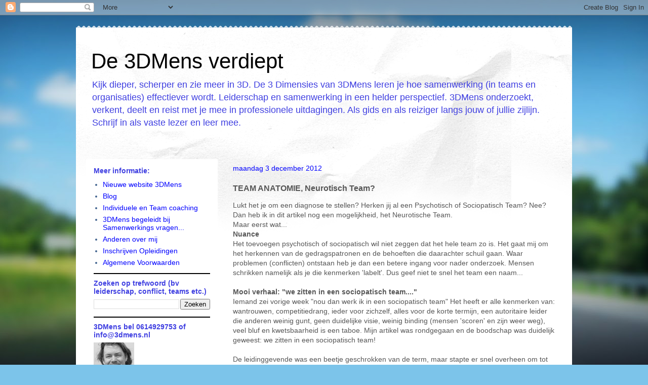

--- FILE ---
content_type: text/html; charset=UTF-8
request_url: https://3dmens.blogspot.com/2012/12/team-anatomie-neurotisch-team.html
body_size: 16766
content:
<!DOCTYPE html>
<html class='v2' dir='ltr' lang='nl'>
<head>
<link href='https://www.blogger.com/static/v1/widgets/335934321-css_bundle_v2.css' rel='stylesheet' type='text/css'/>
<meta content='width=1100' name='viewport'/>
<meta content='text/html; charset=UTF-8' http-equiv='Content-Type'/>
<meta content='blogger' name='generator'/>
<link href='https://3dmens.blogspot.com/favicon.ico' rel='icon' type='image/x-icon'/>
<link href='http://3dmens.blogspot.com/2012/12/team-anatomie-neurotisch-team.html' rel='canonical'/>
<link rel="alternate" type="application/atom+xml" title="De 3DMens verdiept - Atom" href="https://3dmens.blogspot.com/feeds/posts/default" />
<link rel="alternate" type="application/rss+xml" title="De 3DMens verdiept - RSS" href="https://3dmens.blogspot.com/feeds/posts/default?alt=rss" />
<link rel="service.post" type="application/atom+xml" title="De 3DMens verdiept - Atom" href="https://www.blogger.com/feeds/2880816252330869568/posts/default" />

<link rel="alternate" type="application/atom+xml" title="De 3DMens verdiept - Atom" href="https://3dmens.blogspot.com/feeds/8017030867943472625/comments/default" />
<!--Can't find substitution for tag [blog.ieCssRetrofitLinks]-->
<link href='https://blogger.googleusercontent.com/img/b/R29vZ2xl/AVvXsEhTOpcojNuN2myVLb4zfS4cj0jb9T-pZawXxhv8RjOcg8zF0TjtGYytuW_vZSg3IKldgCEZzkh3xYHGL2B46AalWX9tbZWmGEdrYbolsTta-YrqcSoEC1PAu-i3arxWiOvSzAymdwJOZrM3/s200/no+changes+ahead.jpg' rel='image_src'/>
<meta content='http://3dmens.blogspot.com/2012/12/team-anatomie-neurotisch-team.html' property='og:url'/>
<meta content='TEAM ANATOMIE, Neurotisch Team?' property='og:title'/>
<meta content='Lukt het je om een diagnose te stellen? Herken jij al een Psychotisch of Sociopatisch Team? Nee? Dan heb ik in dit artikel nog een mogelijkh...' property='og:description'/>
<meta content='https://blogger.googleusercontent.com/img/b/R29vZ2xl/AVvXsEhTOpcojNuN2myVLb4zfS4cj0jb9T-pZawXxhv8RjOcg8zF0TjtGYytuW_vZSg3IKldgCEZzkh3xYHGL2B46AalWX9tbZWmGEdrYbolsTta-YrqcSoEC1PAu-i3arxWiOvSzAymdwJOZrM3/w1200-h630-p-k-no-nu/no+changes+ahead.jpg' property='og:image'/>
<title>De 3DMens verdiept: TEAM ANATOMIE, Neurotisch Team?</title>
<style id='page-skin-1' type='text/css'><!--
/*
-----------------------------------------------
Blogger Template Style
Name:     Travel
Designer: Sookhee Lee
URL:      www.plyfly.net
----------------------------------------------- */
/* Content
----------------------------------------------- */
body {
font: normal normal 14px 'Trebuchet MS',Trebuchet,sans-serif;
color: #575757;
background: #7cc4ea url(//themes.googleusercontent.com/image?id=1OACCYOE0-eoTRTfsBuX1NMN9nz599ufI1Jh0CggPFA_sK80AGkIr8pLtYRpNUKPmwtEa) no-repeat fixed top center /* Credit: Josh Peterson */;
}
html body .region-inner {
min-width: 0;
max-width: 100%;
width: auto;
}
a:link {
text-decoration:none;
color: #49bcd3;
}
a:visited {
text-decoration:none;
color: #3a737d;
}
a:hover {
text-decoration:underline;
color: #ed3000;
}
.content-outer .content-cap-top {
height: 5px;
background: transparent url(//www.blogblog.com/1kt/travel/bg_container.png) repeat-x scroll top center;
}
.content-outer {
margin: 0 auto;
padding-top: 20px;
}
.content-inner {
background: #ffffff url(//www.blogblog.com/1kt/travel/bg_container.png) repeat-x scroll top left;
background-position: left -5px;
background-color: #ffffff;
padding: 20px;
}
.main-inner .date-outer {
margin-bottom: 2em;
}
/* Header
----------------------------------------------- */
.header-inner .Header .titlewrapper,
.header-inner .Header .descriptionwrapper {
padding-left: 10px;
padding-right: 10px;
}
.Header h1 {
font: normal normal 42px 'Trebuchet MS',Trebuchet,sans-serif;
color: #000000;
}
.Header h1 a {
color: #000000;
}
.Header .description {
color: #3f3fe1;
font-size: 130%;
}
/* Tabs
----------------------------------------------- */
.tabs-inner {
margin: 1em 0 0;
padding: 0;
}
.tabs-inner .section {
margin: 0;
}
.tabs-inner .widget ul {
padding: 0;
background: #000000 none repeat scroll top center;
}
.tabs-inner .widget li {
border: none;
}
.tabs-inner .widget li a {
display: inline-block;
padding: 1em 1.5em;
color: #ffffff;
font: normal bold 16px 'Trebuchet MS',Trebuchet,sans-serif;
}
.tabs-inner .widget li.selected a,
.tabs-inner .widget li a:hover {
position: relative;
z-index: 1;
background: #000000 none repeat scroll top center;
color: #ffffff;
}
/* Headings
----------------------------------------------- */
h2 {
font: normal bold 14px 'Trebuchet MS',Trebuchet,sans-serif;
color: #3f3fe1;
}
.main-inner h2.date-header {
font: normal normal 14px 'Trebuchet MS',Trebuchet,sans-serif;
color: #0000ff;
}
.footer-inner .widget h2,
.sidebar .widget h2 {
padding-bottom: .5em;
}
/* Main
----------------------------------------------- */
.main-inner {
padding: 20px 0;
}
.main-inner .column-center-inner {
padding: 10px 0;
}
.main-inner .column-center-inner .section {
margin: 0 10px;
}
.main-inner .column-right-inner {
margin-left: 20px;
}
.main-inner .fauxcolumn-right-outer .fauxcolumn-inner {
margin-left: 20px;
background: #ffffff none repeat scroll top left;
}
.main-inner .column-left-inner {
margin-right: 20px;
}
.main-inner .fauxcolumn-left-outer .fauxcolumn-inner {
margin-right: 20px;
background: #ffffff none repeat scroll top left;
}
.main-inner .column-left-inner,
.main-inner .column-right-inner {
padding: 15px 0;
}
/* Posts
----------------------------------------------- */
h3.post-title {
margin-top: 20px;
}
h3.post-title a {
font: normal bold 20px 'Trebuchet MS',Trebuchet,sans-serif;
color: #000000;
}
h3.post-title a:hover {
text-decoration: underline;
}
.main-inner .column-center-outer {
background: transparent none repeat scroll top left;
_background-image: none;
}
.post-body {
line-height: 1.4;
position: relative;
}
.post-header {
margin: 0 0 1em;
line-height: 1.6;
}
.post-footer {
margin: .5em 0;
line-height: 1.6;
}
#blog-pager {
font-size: 140%;
}
#comments {
background: #cccccc none repeat scroll top center;
padding: 15px;
}
#comments .comment-author {
padding-top: 1.5em;
}
#comments h4,
#comments .comment-author a,
#comments .comment-timestamp a {
color: #000000;
}
#comments .comment-author:first-child {
padding-top: 0;
border-top: none;
}
.avatar-image-container {
margin: .2em 0 0;
}
/* Comments
----------------------------------------------- */
#comments a {
color: #000000;
}
.comments .comments-content .icon.blog-author {
background-repeat: no-repeat;
background-image: url([data-uri]);
}
.comments .comments-content .loadmore a {
border-top: 1px solid #000000;
border-bottom: 1px solid #000000;
}
.comments .comment-thread.inline-thread {
background: transparent;
}
.comments .continue {
border-top: 2px solid #000000;
}
/* Widgets
----------------------------------------------- */
.sidebar .widget {
border-bottom: 2px solid #000000;
padding-bottom: 10px;
margin: 10px 0;
}
.sidebar .widget:first-child {
margin-top: 0;
}
.sidebar .widget:last-child {
border-bottom: none;
margin-bottom: 0;
padding-bottom: 0;
}
.footer-inner .widget,
.sidebar .widget {
font: normal normal 14px 'Trebuchet MS',Trebuchet,sans-serif;
color: #436590;
}
.sidebar .widget a:link {
color: #0000ff;
text-decoration: none;
}
.sidebar .widget a:visited {
color: #436590;
}
.sidebar .widget a:hover {
color: #0000ff;
text-decoration: underline;
}
.footer-inner .widget a:link {
color: #49bcd3;
text-decoration: none;
}
.footer-inner .widget a:visited {
color: #3a737d;
}
.footer-inner .widget a:hover {
color: #49bcd3;
text-decoration: underline;
}
.widget .zippy {
color: #000000;
}
.footer-inner {
background: transparent none repeat scroll top center;
}
/* Mobile
----------------------------------------------- */
body.mobile  {
background-size: 100% auto;
}
body.mobile .AdSense {
margin: 0 -10px;
}
.mobile .body-fauxcolumn-outer {
background: transparent none repeat scroll top left;
}
.mobile .footer-inner .widget a:link {
color: #0000ff;
text-decoration: none;
}
.mobile .footer-inner .widget a:visited {
color: #436590;
}
.mobile-post-outer a {
color: #000000;
}
.mobile-link-button {
background-color: #49bcd3;
}
.mobile-link-button a:link, .mobile-link-button a:visited {
color: #ffffff;
}
.mobile-index-contents {
color: #575757;
}
.mobile .tabs-inner .PageList .widget-content {
background: #000000 none repeat scroll top center;
color: #ffffff;
}
.mobile .tabs-inner .PageList .widget-content .pagelist-arrow {
border-left: 1px solid #ffffff;
}

--></style>
<style id='template-skin-1' type='text/css'><!--
body {
min-width: 980px;
}
.content-outer, .content-fauxcolumn-outer, .region-inner {
min-width: 980px;
max-width: 980px;
_width: 980px;
}
.main-inner .columns {
padding-left: 280px;
padding-right: 0px;
}
.main-inner .fauxcolumn-center-outer {
left: 280px;
right: 0px;
/* IE6 does not respect left and right together */
_width: expression(this.parentNode.offsetWidth -
parseInt("280px") -
parseInt("0px") + 'px');
}
.main-inner .fauxcolumn-left-outer {
width: 280px;
}
.main-inner .fauxcolumn-right-outer {
width: 0px;
}
.main-inner .column-left-outer {
width: 280px;
right: 100%;
margin-left: -280px;
}
.main-inner .column-right-outer {
width: 0px;
margin-right: -0px;
}
#layout {
min-width: 0;
}
#layout .content-outer {
min-width: 0;
width: 800px;
}
#layout .region-inner {
min-width: 0;
width: auto;
}
body#layout div.add_widget {
padding: 8px;
}
body#layout div.add_widget a {
margin-left: 32px;
}
--></style>
<style>
    body {background-image:url(\/\/themes.googleusercontent.com\/image?id=1OACCYOE0-eoTRTfsBuX1NMN9nz599ufI1Jh0CggPFA_sK80AGkIr8pLtYRpNUKPmwtEa);}
    
@media (max-width: 200px) { body {background-image:url(\/\/themes.googleusercontent.com\/image?id=1OACCYOE0-eoTRTfsBuX1NMN9nz599ufI1Jh0CggPFA_sK80AGkIr8pLtYRpNUKPmwtEa&options=w200);}}
@media (max-width: 400px) and (min-width: 201px) { body {background-image:url(\/\/themes.googleusercontent.com\/image?id=1OACCYOE0-eoTRTfsBuX1NMN9nz599ufI1Jh0CggPFA_sK80AGkIr8pLtYRpNUKPmwtEa&options=w400);}}
@media (max-width: 800px) and (min-width: 401px) { body {background-image:url(\/\/themes.googleusercontent.com\/image?id=1OACCYOE0-eoTRTfsBuX1NMN9nz599ufI1Jh0CggPFA_sK80AGkIr8pLtYRpNUKPmwtEa&options=w800);}}
@media (max-width: 1200px) and (min-width: 801px) { body {background-image:url(\/\/themes.googleusercontent.com\/image?id=1OACCYOE0-eoTRTfsBuX1NMN9nz599ufI1Jh0CggPFA_sK80AGkIr8pLtYRpNUKPmwtEa&options=w1200);}}
/* Last tag covers anything over one higher than the previous max-size cap. */
@media (min-width: 1201px) { body {background-image:url(\/\/themes.googleusercontent.com\/image?id=1OACCYOE0-eoTRTfsBuX1NMN9nz599ufI1Jh0CggPFA_sK80AGkIr8pLtYRpNUKPmwtEa&options=w1600);}}
  </style>
<link href='https://www.blogger.com/dyn-css/authorization.css?targetBlogID=2880816252330869568&amp;zx=64b83a23-fc13-4571-8638-7f71e3be27ea' media='none' onload='if(media!=&#39;all&#39;)media=&#39;all&#39;' rel='stylesheet'/><noscript><link href='https://www.blogger.com/dyn-css/authorization.css?targetBlogID=2880816252330869568&amp;zx=64b83a23-fc13-4571-8638-7f71e3be27ea' rel='stylesheet'/></noscript>
<meta name='google-adsense-platform-account' content='ca-host-pub-1556223355139109'/>
<meta name='google-adsense-platform-domain' content='blogspot.com'/>

</head>
<body class='loading variant-flight'>
<div class='navbar section' id='navbar' name='Navbar'><div class='widget Navbar' data-version='1' id='Navbar1'><script type="text/javascript">
    function setAttributeOnload(object, attribute, val) {
      if(window.addEventListener) {
        window.addEventListener('load',
          function(){ object[attribute] = val; }, false);
      } else {
        window.attachEvent('onload', function(){ object[attribute] = val; });
      }
    }
  </script>
<div id="navbar-iframe-container"></div>
<script type="text/javascript" src="https://apis.google.com/js/platform.js"></script>
<script type="text/javascript">
      gapi.load("gapi.iframes:gapi.iframes.style.bubble", function() {
        if (gapi.iframes && gapi.iframes.getContext) {
          gapi.iframes.getContext().openChild({
              url: 'https://www.blogger.com/navbar/2880816252330869568?po\x3d8017030867943472625\x26origin\x3dhttps://3dmens.blogspot.com',
              where: document.getElementById("navbar-iframe-container"),
              id: "navbar-iframe"
          });
        }
      });
    </script><script type="text/javascript">
(function() {
var script = document.createElement('script');
script.type = 'text/javascript';
script.src = '//pagead2.googlesyndication.com/pagead/js/google_top_exp.js';
var head = document.getElementsByTagName('head')[0];
if (head) {
head.appendChild(script);
}})();
</script>
</div></div>
<div class='body-fauxcolumns'>
<div class='fauxcolumn-outer body-fauxcolumn-outer'>
<div class='cap-top'>
<div class='cap-left'></div>
<div class='cap-right'></div>
</div>
<div class='fauxborder-left'>
<div class='fauxborder-right'></div>
<div class='fauxcolumn-inner'>
</div>
</div>
<div class='cap-bottom'>
<div class='cap-left'></div>
<div class='cap-right'></div>
</div>
</div>
</div>
<div class='content'>
<div class='content-fauxcolumns'>
<div class='fauxcolumn-outer content-fauxcolumn-outer'>
<div class='cap-top'>
<div class='cap-left'></div>
<div class='cap-right'></div>
</div>
<div class='fauxborder-left'>
<div class='fauxborder-right'></div>
<div class='fauxcolumn-inner'>
</div>
</div>
<div class='cap-bottom'>
<div class='cap-left'></div>
<div class='cap-right'></div>
</div>
</div>
</div>
<div class='content-outer'>
<div class='content-cap-top cap-top'>
<div class='cap-left'></div>
<div class='cap-right'></div>
</div>
<div class='fauxborder-left content-fauxborder-left'>
<div class='fauxborder-right content-fauxborder-right'></div>
<div class='content-inner'>
<header>
<div class='header-outer'>
<div class='header-cap-top cap-top'>
<div class='cap-left'></div>
<div class='cap-right'></div>
</div>
<div class='fauxborder-left header-fauxborder-left'>
<div class='fauxborder-right header-fauxborder-right'></div>
<div class='region-inner header-inner'>
<div class='header section' id='header' name='Koptekst'><div class='widget Header' data-version='1' id='Header1'>
<div id='header-inner'>
<div class='titlewrapper'>
<h1 class='title'>
<a href='https://3dmens.blogspot.com/'>
De 3DMens verdiept
</a>
</h1>
</div>
<div class='descriptionwrapper'>
<p class='description'><span>Kijk dieper, scherper en zie meer in 3D. De 3 Dimensies van 3DMens leren je hoe samenwerking (in teams en organisaties) effectiever wordt. Leiderschap en samenwerking in een helder perspectief. 3DMens onderzoekt, verkent, deelt en reist met je mee in professionele uitdagingen. Als gids en als reiziger langs jouw of jullie zijlijn. Schrijf in als vaste lezer en leer mee. </span></p>
</div>
</div>
</div></div>
</div>
</div>
<div class='header-cap-bottom cap-bottom'>
<div class='cap-left'></div>
<div class='cap-right'></div>
</div>
</div>
</header>
<div class='tabs-outer'>
<div class='tabs-cap-top cap-top'>
<div class='cap-left'></div>
<div class='cap-right'></div>
</div>
<div class='fauxborder-left tabs-fauxborder-left'>
<div class='fauxborder-right tabs-fauxborder-right'></div>
<div class='region-inner tabs-inner'>
<div class='tabs no-items section' id='crosscol' name='Alle kolommen'></div>
<div class='tabs no-items section' id='crosscol-overflow' name='Cross-Column 2'></div>
</div>
</div>
<div class='tabs-cap-bottom cap-bottom'>
<div class='cap-left'></div>
<div class='cap-right'></div>
</div>
</div>
<div class='main-outer'>
<div class='main-cap-top cap-top'>
<div class='cap-left'></div>
<div class='cap-right'></div>
</div>
<div class='fauxborder-left main-fauxborder-left'>
<div class='fauxborder-right main-fauxborder-right'></div>
<div class='region-inner main-inner'>
<div class='columns fauxcolumns'>
<div class='fauxcolumn-outer fauxcolumn-center-outer'>
<div class='cap-top'>
<div class='cap-left'></div>
<div class='cap-right'></div>
</div>
<div class='fauxborder-left'>
<div class='fauxborder-right'></div>
<div class='fauxcolumn-inner'>
</div>
</div>
<div class='cap-bottom'>
<div class='cap-left'></div>
<div class='cap-right'></div>
</div>
</div>
<div class='fauxcolumn-outer fauxcolumn-left-outer'>
<div class='cap-top'>
<div class='cap-left'></div>
<div class='cap-right'></div>
</div>
<div class='fauxborder-left'>
<div class='fauxborder-right'></div>
<div class='fauxcolumn-inner'>
</div>
</div>
<div class='cap-bottom'>
<div class='cap-left'></div>
<div class='cap-right'></div>
</div>
</div>
<div class='fauxcolumn-outer fauxcolumn-right-outer'>
<div class='cap-top'>
<div class='cap-left'></div>
<div class='cap-right'></div>
</div>
<div class='fauxborder-left'>
<div class='fauxborder-right'></div>
<div class='fauxcolumn-inner'>
</div>
</div>
<div class='cap-bottom'>
<div class='cap-left'></div>
<div class='cap-right'></div>
</div>
</div>
<!-- corrects IE6 width calculation -->
<div class='columns-inner'>
<div class='column-center-outer'>
<div class='column-center-inner'>
<div class='main section' id='main' name='Algemeen'><div class='widget Blog' data-version='1' id='Blog1'>
<div class='blog-posts hfeed'>

          <div class="date-outer">
        
<h2 class='date-header'><span>maandag 3 december 2012</span></h2>

          <div class="date-posts">
        
<div class='post-outer'>
<div class='post hentry uncustomized-post-template' itemprop='blogPost' itemscope='itemscope' itemtype='http://schema.org/BlogPosting'>
<meta content='https://blogger.googleusercontent.com/img/b/R29vZ2xl/AVvXsEhTOpcojNuN2myVLb4zfS4cj0jb9T-pZawXxhv8RjOcg8zF0TjtGYytuW_vZSg3IKldgCEZzkh3xYHGL2B46AalWX9tbZWmGEdrYbolsTta-YrqcSoEC1PAu-i3arxWiOvSzAymdwJOZrM3/s200/no+changes+ahead.jpg' itemprop='image_url'/>
<meta content='2880816252330869568' itemprop='blogId'/>
<meta content='8017030867943472625' itemprop='postId'/>
<a name='8017030867943472625'></a>
<h3 class='post-title entry-title' itemprop='name'>
TEAM ANATOMIE, Neurotisch Team?
</h3>
<div class='post-header'>
<div class='post-header-line-1'></div>
</div>
<div class='post-body entry-content' id='post-body-8017030867943472625' itemprop='description articleBody'>
Lukt het je om een diagnose te stellen? Herken jij al een Psychotisch of Sociopatisch Team? Nee? Dan heb ik in dit artikel nog een mogelijkheid, het Neurotische Team. <br />
Maar eerst wat...<br />
<h4>
Nuance</h4>
Het toevoegen psychotisch of sociopatisch wil niet zeggen dat het hele team zo is. Het gaat mij om het herkennen van&nbsp;de gedragspatronen en de behoeften die daarachter schuil gaan. Waar problemen (conflicten) ontstaan heb je dan een betere ingang voor nader onderzoek.&nbsp;Mensen schrikken namelijk als je die kenmerken 'labelt'. Dus geef niet te snel het team een naam...<br />
<br />
<h4>
Mooi verhaal: "we zitten in een sociopatisch team...."</h4>
Iemand zei vorige week "nou dan werk ik in een sociopatisch team" Het heeft er alle kenmerken van: wantrouwen, competitiedrang, ieder voor zichzelf, alles voor de korte termijn, een autoritaire leider die anderen weinig gunt, geen duidelijke visie, weinig binding (mensen 'scoren' en zijn weer weg), veel bluf en kwetsbaarheid is een taboe. Mijn artikel was rondgegaan en de boodschap was duidelijk geweest: we zitten in een sociopatisch team! <br />
<br />
De leidinggevende was een beetje geschrokken van de term, maar stapte er snel overheen om tot de orde van de dag over te gaan. En zo werkt het! <br />
<br />
<h4>
Ziektewinst</h4>
Als je erin zit, dan klopt ook alles eromheen en is het systeem vooral geneigd het in stand te houden. Logisch ook, want het heeft altijd een voordeel gehad.&nbsp;Dit heet zo mooi: ziektewinst. Dit fenomeen is het verschijnsel dat iedere ziekte ook een positieve kant voor de zieke meebrengt. Zo heeft de ziekte winst. Bijvoorbeeld doordat ziekte aandacht geeft&nbsp;en vaak ook nog precies de juiste mensen aantrekt...Hierover schrijf ik later meer.<br />
<br />
<h4>
Neurotisch team</h4>
In het verlengstuk van de eerdere gedragkenmerken (gekoppeld aan klassieke psychologische pathologie) vandaag het neurotische team. Dit herken je door een sterk plichtgedrag. Iedereen doet precies wat gedaan moet worden. Er zijn vaste procedures en allerlei&nbsp;regels. De teamleden en leider zijn bang om fouten te maken en bang voor veranderingen. Het werkklimaat is 'onvrij' en geeft weinig flexibiliteit. De werkdruk is vaak hoog en mensen herkennen makkelijk de symptomen van 'over' vermoeidheid en stress. <br />
<br />
<h4>
Macht</h4>
Doordat er in de onderstroom angst is voor falen worden onbewust maatregelen genomen om dit te voorkomen. Het neurotisch controleren past daarbij.&nbsp;Kenmerkend is dat leidinggevende en teamleden dit met elkaar doen. Dus zowel de leider als de leden staan onder 'toezicht' van elkaar...Macht is dus een thema waar iedereen zich in herkend. Macht en daarom ook onmacht spelen subtiel op elkaar in. De onmacht wordt zichtbaar doordat de leden zich onvrij voelen en vrezen om 'niet goed genoeg' te zijn. Onderliggende emoties zijn dan ook vaak schaamte en schuld. <br />
<br />
<h4>
Ontsnappen&nbsp;</h4>
<div class="separator" style="clear: both; text-align: center;">
<a href="https://blogger.googleusercontent.com/img/b/R29vZ2xl/AVvXsEhTOpcojNuN2myVLb4zfS4cj0jb9T-pZawXxhv8RjOcg8zF0TjtGYytuW_vZSg3IKldgCEZzkh3xYHGL2B46AalWX9tbZWmGEdrYbolsTta-YrqcSoEC1PAu-i3arxWiOvSzAymdwJOZrM3/s1600/no+changes+ahead.jpg" imageanchor="1" style="clear: right; float: right; margin-bottom: 1em; margin-left: 1em;"><img border="0" height="199" src="https://blogger.googleusercontent.com/img/b/R29vZ2xl/AVvXsEhTOpcojNuN2myVLb4zfS4cj0jb9T-pZawXxhv8RjOcg8zF0TjtGYytuW_vZSg3IKldgCEZzkh3xYHGL2B46AalWX9tbZWmGEdrYbolsTta-YrqcSoEC1PAu-i3arxWiOvSzAymdwJOZrM3/s200/no+changes+ahead.jpg" width="200" /></a></div>
Leden van een neurotisch team voelen zich vaak opgelucht als ze mogen zeggen wat ze voelen. De behoefte&nbsp;is juist om 'gezien' te worden en de grootste opluchting is&nbsp;dit letterlijk te zeggen. Het 'dubbele' is dat mensen die vertrekken uit een dergelijk team het ervaren als een ontsnapping. Teamleden verschuilen zich vaak achter een facade 'dat het allemaal goed gaat'. Het gaat juist goed vanwege de strenge controle en de duidelijkheid in de machtsstructuur. Daaraan willen ontsnappen geeft eigenlijk al aan waar het probleem zit. Het gaat vaak meer om de vorm, dan om de inhoud. Doordat de angst groeit om te veranderen en de regels de route bepalen worden gewoontes bevestigd en blijven deze teams hangen in hun ontwikkeling. Het kost de deelnemers veel energie met alle gevolgen van dien (smoezencultuur, afschuiven, mindere prestaties, verzuim, weinig beloning etc.)&nbsp;<br />
<br />
Zit jij in een neurotisch team?&nbsp;Zoek jij tools op dit bespreekbaar te maken? Wordt dan vaste lezer en je ontvangt de 3DMens Nieuwsbrief binnenkort met een passende opleiding. <br />
<br />
<div style='clear: both;'></div>
</div>
<div class='post-footer'>
<div class='post-footer-line post-footer-line-1'>
<span class='post-author vcard'>
Gepost door
<span class='fn' itemprop='author' itemscope='itemscope' itemtype='http://schema.org/Person'>
<meta content='https://www.blogger.com/profile/16403416352714453267' itemprop='url'/>
<a class='g-profile' href='https://www.blogger.com/profile/16403416352714453267' rel='author' title='author profile'>
<span itemprop='name'>Norbert Overvelde</span>
</a>
</span>
</span>
<span class='post-timestamp'>
</span>
<span class='post-comment-link'>
</span>
<span class='post-icons'>
<span class='item-action'>
<a href='https://www.blogger.com/email-post/2880816252330869568/8017030867943472625' title='Post e-mailen'>
<img alt='' class='icon-action' height='13' src='https://resources.blogblog.com/img/icon18_email.gif' width='18'/>
</a>
</span>
<span class='item-control blog-admin pid-1916921702'>
<a href='https://www.blogger.com/post-edit.g?blogID=2880816252330869568&postID=8017030867943472625&from=pencil' title='Post bewerken'>
<img alt='' class='icon-action' height='18' src='https://resources.blogblog.com/img/icon18_edit_allbkg.gif' width='18'/>
</a>
</span>
</span>
<div class='post-share-buttons goog-inline-block'>
<a class='goog-inline-block share-button sb-email' href='https://www.blogger.com/share-post.g?blogID=2880816252330869568&postID=8017030867943472625&target=email' target='_blank' title='Dit e-mailen
'><span class='share-button-link-text'>Dit e-mailen
</span></a><a class='goog-inline-block share-button sb-blog' href='https://www.blogger.com/share-post.g?blogID=2880816252330869568&postID=8017030867943472625&target=blog' onclick='window.open(this.href, "_blank", "height=270,width=475"); return false;' target='_blank' title='Dit bloggen!'><span class='share-button-link-text'>Dit bloggen!</span></a><a class='goog-inline-block share-button sb-twitter' href='https://www.blogger.com/share-post.g?blogID=2880816252330869568&postID=8017030867943472625&target=twitter' target='_blank' title='Delen via X'><span class='share-button-link-text'>Delen via X</span></a><a class='goog-inline-block share-button sb-facebook' href='https://www.blogger.com/share-post.g?blogID=2880816252330869568&postID=8017030867943472625&target=facebook' onclick='window.open(this.href, "_blank", "height=430,width=640"); return false;' target='_blank' title='Delen op Facebook'><span class='share-button-link-text'>Delen op Facebook</span></a><a class='goog-inline-block share-button sb-pinterest' href='https://www.blogger.com/share-post.g?blogID=2880816252330869568&postID=8017030867943472625&target=pinterest' target='_blank' title='Delen op Pinterest'><span class='share-button-link-text'>Delen op Pinterest</span></a>
</div>
</div>
<div class='post-footer-line post-footer-line-2'>
<span class='post-labels'>
Labels:
<a href='https://3dmens.blogspot.com/search/label/macht%20en%20onmacht' rel='tag'>macht en onmacht</a>,
<a href='https://3dmens.blogspot.com/search/label/neurotisch%20team' rel='tag'>neurotisch team</a>,
<a href='https://3dmens.blogspot.com/search/label/ziektewinst' rel='tag'>ziektewinst</a>
</span>
</div>
<div class='post-footer-line post-footer-line-3'>
<span class='post-location'>
</span>
</div>
</div>
</div>
<div class='comments' id='comments'>
<a name='comments'></a>
<h4>Geen opmerkingen:</h4>
<div id='Blog1_comments-block-wrapper'>
<dl class='avatar-comment-indent' id='comments-block'>
</dl>
</div>
<p class='comment-footer'>
<div class='comment-form'>
<a name='comment-form'></a>
<h4 id='comment-post-message'>Een reactie posten</h4>
<p>
</p>
<a href='https://www.blogger.com/comment/frame/2880816252330869568?po=8017030867943472625&hl=nl&saa=85391&origin=https://3dmens.blogspot.com' id='comment-editor-src'></a>
<iframe allowtransparency='true' class='blogger-iframe-colorize blogger-comment-from-post' frameborder='0' height='410px' id='comment-editor' name='comment-editor' src='' width='100%'></iframe>
<script src='https://www.blogger.com/static/v1/jsbin/2830521187-comment_from_post_iframe.js' type='text/javascript'></script>
<script type='text/javascript'>
      BLOG_CMT_createIframe('https://www.blogger.com/rpc_relay.html');
    </script>
</div>
</p>
</div>
</div>

        </div></div>
      
</div>
<div class='blog-pager' id='blog-pager'>
<span id='blog-pager-newer-link'>
<a class='blog-pager-newer-link' href='https://3dmens.blogspot.com/2012/12/team-anatomie-stel-je-oordeel-uit.html' id='Blog1_blog-pager-newer-link' title='Nieuwere post'>Nieuwere post</a>
</span>
<span id='blog-pager-older-link'>
<a class='blog-pager-older-link' href='https://3dmens.blogspot.com/2012/11/team-anatomie-sociopatisch-team.html' id='Blog1_blog-pager-older-link' title='Oudere post'>Oudere post</a>
</span>
<a class='home-link' href='https://3dmens.blogspot.com/'>Homepage</a>
</div>
<div class='clear'></div>
<div class='post-feeds'>
<div class='feed-links'>
Abonneren op:
<a class='feed-link' href='https://3dmens.blogspot.com/feeds/8017030867943472625/comments/default' target='_blank' type='application/atom+xml'>Reacties posten (Atom)</a>
</div>
</div>
</div></div>
</div>
</div>
<div class='column-left-outer'>
<div class='column-left-inner'>
<aside>
<div class='sidebar section' id='sidebar-left-1'><div class='widget PageList' data-version='1' id='PageList1'>
<h2>Meer informatie:</h2>
<div class='widget-content'>
<ul>
<li>
<a href='https://3dmens.blogspot.com/p/nieuwe-website-3dmens.html'>Nieuwe website 3DMens</a>
</li>
<li>
<a href='https://3dmens.blogspot.com/'>Blog</a>
</li>
<li>
<a href='https://3dmens.blogspot.com/p/individuele-en-team-coaching.html'>Individuele en Team coaching</a>
</li>
<li>
<a href='https://3dmens.blogspot.com/p/zoek-je-een-teamcoach.html'>3DMens begeleidt bij Samenwerkings vragen...</a>
</li>
<li>
<a href='https://3dmens.blogspot.com/p/norbert-isinspirerend-helder-en-ervaren.html'>Anderen over mij</a>
</li>
<li>
<a href='https://3dmens.blogspot.com/p/inschrijven-opleidingen.html'>Inschrijven Opleidingen</a>
</li>
<li>
<a href='https://3dmens.blogspot.com/p/algemene-voorwaarden.html'>Algemene Voorwaarden</a>
</li>
</ul>
<div class='clear'></div>
</div>
</div><div class='widget BlogSearch' data-version='1' id='BlogSearch1'>
<h2 class='title'>Zoeken op trefwoord (bv leiderschap, conflict, teams etc.)</h2>
<div class='widget-content'>
<div id='BlogSearch1_form'>
<form action='https://3dmens.blogspot.com/search' class='gsc-search-box' target='_top'>
<table cellpadding='0' cellspacing='0' class='gsc-search-box'>
<tbody>
<tr>
<td class='gsc-input'>
<input autocomplete='off' class='gsc-input' name='q' size='10' title='search' type='text' value=''/>
</td>
<td class='gsc-search-button'>
<input class='gsc-search-button' title='search' type='submit' value='Zoeken'/>
</td>
</tr>
</tbody>
</table>
</form>
</div>
</div>
<div class='clear'></div>
</div><div class='widget Profile' data-version='1' id='Profile1'>
<h2>3DMens bel 0614929753 of info@3dmens.nl</h2>
<div class='widget-content'>
<a href='https://www.blogger.com/profile/16403416352714453267'><img alt='Mijn foto' class='profile-img' height='60' src='//blogger.googleusercontent.com/img/b/R29vZ2xl/AVvXsEj9s5te5d-Of6_Ycx7TI2O-uPdoWLDNdNpnHfJHRzDhUtRuYY0eyptNIo56Hw2TWj3YitCqRWX5HIVsEr4zYJThY7yDKm2DtV9StcNXyPZFl185UCOMDIM7INChQXQv_Q/s150/1336379895NNorbert.JPG' width='80'/></a>
<dl class='profile-datablock'>
<dt class='profile-data'>
<a class='profile-name-link g-profile' href='https://www.blogger.com/profile/16403416352714453267' rel='author' style='background-image: url(//www.blogger.com/img/logo-16.png);'>
Norbert Overvelde
</a>
</dt>
<dd class='profile-textblock'>Norbert brengt in zijn hele carriere al mensen in beweging. Eerst letterlijk en daarna figuurlijk. Hij kijkt naar de professional en de mens daarachter. Het principe van de Drie Dimensies werkt door in zijn trainingen, workshops en begeleiding. Hij weet met zijn ervaring en kennis in het vakgebied van coaching en leiderschap en zijn grote betrokkenheid en enthousiasme anderen een stap verder en dieper te krijgen. 

SamenWerken

De 3DMens staat symbool voor mensen die leiderschap willen nemen met een 3D kijk op samenwerking. Bij Norbert leer je op een geheel nieuwe manier te kijken naar samenwerking. In 3D kijken naar mensen in teams en organisaties is een fascinerende en leerzame reis. Resultaatgericht en bewust van de zaken die op de route liggen. 

Werken met de 3DMens Methode betekent leiderschap in drie dimensies: vitaliteit, creativiteit en bewustzijn in werk en leven.
         
Vraag hier de brochure aan. 

Of stuur een mail met je vraag naar info@3dmens.nl of bel 0614929753. </dd>
</dl>
<a class='profile-link' href='https://www.blogger.com/profile/16403416352714453267' rel='author'>Mijn volledige profiel tonen</a>
<div class='clear'></div>
</div>
</div><div class='widget BlogArchive' data-version='1' id='BlogArchive1'>
<h2>Eerdere berichten</h2>
<div class='widget-content'>
<div id='ArchiveList'>
<div id='BlogArchive1_ArchiveList'>
<ul class='hierarchy'>
<li class='archivedate collapsed'>
<a class='toggle' href='javascript:void(0)'>
<span class='zippy'>

        &#9658;&#160;
      
</span>
</a>
<a class='post-count-link' href='https://3dmens.blogspot.com/2019/'>
2019
</a>
<span class='post-count' dir='ltr'>(3)</span>
<ul class='hierarchy'>
<li class='archivedate collapsed'>
<a class='toggle' href='javascript:void(0)'>
<span class='zippy'>

        &#9658;&#160;
      
</span>
</a>
<a class='post-count-link' href='https://3dmens.blogspot.com/2019/06/'>
juni
</a>
<span class='post-count' dir='ltr'>(1)</span>
</li>
</ul>
<ul class='hierarchy'>
<li class='archivedate collapsed'>
<a class='toggle' href='javascript:void(0)'>
<span class='zippy'>

        &#9658;&#160;
      
</span>
</a>
<a class='post-count-link' href='https://3dmens.blogspot.com/2019/02/'>
februari
</a>
<span class='post-count' dir='ltr'>(2)</span>
</li>
</ul>
</li>
</ul>
<ul class='hierarchy'>
<li class='archivedate collapsed'>
<a class='toggle' href='javascript:void(0)'>
<span class='zippy'>

        &#9658;&#160;
      
</span>
</a>
<a class='post-count-link' href='https://3dmens.blogspot.com/2018/'>
2018
</a>
<span class='post-count' dir='ltr'>(6)</span>
<ul class='hierarchy'>
<li class='archivedate collapsed'>
<a class='toggle' href='javascript:void(0)'>
<span class='zippy'>

        &#9658;&#160;
      
</span>
</a>
<a class='post-count-link' href='https://3dmens.blogspot.com/2018/11/'>
november
</a>
<span class='post-count' dir='ltr'>(2)</span>
</li>
</ul>
<ul class='hierarchy'>
<li class='archivedate collapsed'>
<a class='toggle' href='javascript:void(0)'>
<span class='zippy'>

        &#9658;&#160;
      
</span>
</a>
<a class='post-count-link' href='https://3dmens.blogspot.com/2018/10/'>
oktober
</a>
<span class='post-count' dir='ltr'>(1)</span>
</li>
</ul>
<ul class='hierarchy'>
<li class='archivedate collapsed'>
<a class='toggle' href='javascript:void(0)'>
<span class='zippy'>

        &#9658;&#160;
      
</span>
</a>
<a class='post-count-link' href='https://3dmens.blogspot.com/2018/06/'>
juni
</a>
<span class='post-count' dir='ltr'>(2)</span>
</li>
</ul>
<ul class='hierarchy'>
<li class='archivedate collapsed'>
<a class='toggle' href='javascript:void(0)'>
<span class='zippy'>

        &#9658;&#160;
      
</span>
</a>
<a class='post-count-link' href='https://3dmens.blogspot.com/2018/04/'>
april
</a>
<span class='post-count' dir='ltr'>(1)</span>
</li>
</ul>
</li>
</ul>
<ul class='hierarchy'>
<li class='archivedate collapsed'>
<a class='toggle' href='javascript:void(0)'>
<span class='zippy'>

        &#9658;&#160;
      
</span>
</a>
<a class='post-count-link' href='https://3dmens.blogspot.com/2017/'>
2017
</a>
<span class='post-count' dir='ltr'>(12)</span>
<ul class='hierarchy'>
<li class='archivedate collapsed'>
<a class='toggle' href='javascript:void(0)'>
<span class='zippy'>

        &#9658;&#160;
      
</span>
</a>
<a class='post-count-link' href='https://3dmens.blogspot.com/2017/12/'>
december
</a>
<span class='post-count' dir='ltr'>(2)</span>
</li>
</ul>
<ul class='hierarchy'>
<li class='archivedate collapsed'>
<a class='toggle' href='javascript:void(0)'>
<span class='zippy'>

        &#9658;&#160;
      
</span>
</a>
<a class='post-count-link' href='https://3dmens.blogspot.com/2017/10/'>
oktober
</a>
<span class='post-count' dir='ltr'>(1)</span>
</li>
</ul>
<ul class='hierarchy'>
<li class='archivedate collapsed'>
<a class='toggle' href='javascript:void(0)'>
<span class='zippy'>

        &#9658;&#160;
      
</span>
</a>
<a class='post-count-link' href='https://3dmens.blogspot.com/2017/07/'>
juli
</a>
<span class='post-count' dir='ltr'>(1)</span>
</li>
</ul>
<ul class='hierarchy'>
<li class='archivedate collapsed'>
<a class='toggle' href='javascript:void(0)'>
<span class='zippy'>

        &#9658;&#160;
      
</span>
</a>
<a class='post-count-link' href='https://3dmens.blogspot.com/2017/06/'>
juni
</a>
<span class='post-count' dir='ltr'>(3)</span>
</li>
</ul>
<ul class='hierarchy'>
<li class='archivedate collapsed'>
<a class='toggle' href='javascript:void(0)'>
<span class='zippy'>

        &#9658;&#160;
      
</span>
</a>
<a class='post-count-link' href='https://3dmens.blogspot.com/2017/05/'>
mei
</a>
<span class='post-count' dir='ltr'>(1)</span>
</li>
</ul>
<ul class='hierarchy'>
<li class='archivedate collapsed'>
<a class='toggle' href='javascript:void(0)'>
<span class='zippy'>

        &#9658;&#160;
      
</span>
</a>
<a class='post-count-link' href='https://3dmens.blogspot.com/2017/04/'>
april
</a>
<span class='post-count' dir='ltr'>(1)</span>
</li>
</ul>
<ul class='hierarchy'>
<li class='archivedate collapsed'>
<a class='toggle' href='javascript:void(0)'>
<span class='zippy'>

        &#9658;&#160;
      
</span>
</a>
<a class='post-count-link' href='https://3dmens.blogspot.com/2017/03/'>
maart
</a>
<span class='post-count' dir='ltr'>(3)</span>
</li>
</ul>
</li>
</ul>
<ul class='hierarchy'>
<li class='archivedate collapsed'>
<a class='toggle' href='javascript:void(0)'>
<span class='zippy'>

        &#9658;&#160;
      
</span>
</a>
<a class='post-count-link' href='https://3dmens.blogspot.com/2016/'>
2016
</a>
<span class='post-count' dir='ltr'>(19)</span>
<ul class='hierarchy'>
<li class='archivedate collapsed'>
<a class='toggle' href='javascript:void(0)'>
<span class='zippy'>

        &#9658;&#160;
      
</span>
</a>
<a class='post-count-link' href='https://3dmens.blogspot.com/2016/12/'>
december
</a>
<span class='post-count' dir='ltr'>(1)</span>
</li>
</ul>
<ul class='hierarchy'>
<li class='archivedate collapsed'>
<a class='toggle' href='javascript:void(0)'>
<span class='zippy'>

        &#9658;&#160;
      
</span>
</a>
<a class='post-count-link' href='https://3dmens.blogspot.com/2016/11/'>
november
</a>
<span class='post-count' dir='ltr'>(2)</span>
</li>
</ul>
<ul class='hierarchy'>
<li class='archivedate collapsed'>
<a class='toggle' href='javascript:void(0)'>
<span class='zippy'>

        &#9658;&#160;
      
</span>
</a>
<a class='post-count-link' href='https://3dmens.blogspot.com/2016/09/'>
september
</a>
<span class='post-count' dir='ltr'>(1)</span>
</li>
</ul>
<ul class='hierarchy'>
<li class='archivedate collapsed'>
<a class='toggle' href='javascript:void(0)'>
<span class='zippy'>

        &#9658;&#160;
      
</span>
</a>
<a class='post-count-link' href='https://3dmens.blogspot.com/2016/08/'>
augustus
</a>
<span class='post-count' dir='ltr'>(1)</span>
</li>
</ul>
<ul class='hierarchy'>
<li class='archivedate collapsed'>
<a class='toggle' href='javascript:void(0)'>
<span class='zippy'>

        &#9658;&#160;
      
</span>
</a>
<a class='post-count-link' href='https://3dmens.blogspot.com/2016/07/'>
juli
</a>
<span class='post-count' dir='ltr'>(1)</span>
</li>
</ul>
<ul class='hierarchy'>
<li class='archivedate collapsed'>
<a class='toggle' href='javascript:void(0)'>
<span class='zippy'>

        &#9658;&#160;
      
</span>
</a>
<a class='post-count-link' href='https://3dmens.blogspot.com/2016/05/'>
mei
</a>
<span class='post-count' dir='ltr'>(2)</span>
</li>
</ul>
<ul class='hierarchy'>
<li class='archivedate collapsed'>
<a class='toggle' href='javascript:void(0)'>
<span class='zippy'>

        &#9658;&#160;
      
</span>
</a>
<a class='post-count-link' href='https://3dmens.blogspot.com/2016/04/'>
april
</a>
<span class='post-count' dir='ltr'>(3)</span>
</li>
</ul>
<ul class='hierarchy'>
<li class='archivedate collapsed'>
<a class='toggle' href='javascript:void(0)'>
<span class='zippy'>

        &#9658;&#160;
      
</span>
</a>
<a class='post-count-link' href='https://3dmens.blogspot.com/2016/03/'>
maart
</a>
<span class='post-count' dir='ltr'>(2)</span>
</li>
</ul>
<ul class='hierarchy'>
<li class='archivedate collapsed'>
<a class='toggle' href='javascript:void(0)'>
<span class='zippy'>

        &#9658;&#160;
      
</span>
</a>
<a class='post-count-link' href='https://3dmens.blogspot.com/2016/02/'>
februari
</a>
<span class='post-count' dir='ltr'>(2)</span>
</li>
</ul>
<ul class='hierarchy'>
<li class='archivedate collapsed'>
<a class='toggle' href='javascript:void(0)'>
<span class='zippy'>

        &#9658;&#160;
      
</span>
</a>
<a class='post-count-link' href='https://3dmens.blogspot.com/2016/01/'>
januari
</a>
<span class='post-count' dir='ltr'>(4)</span>
</li>
</ul>
</li>
</ul>
<ul class='hierarchy'>
<li class='archivedate collapsed'>
<a class='toggle' href='javascript:void(0)'>
<span class='zippy'>

        &#9658;&#160;
      
</span>
</a>
<a class='post-count-link' href='https://3dmens.blogspot.com/2015/'>
2015
</a>
<span class='post-count' dir='ltr'>(24)</span>
<ul class='hierarchy'>
<li class='archivedate collapsed'>
<a class='toggle' href='javascript:void(0)'>
<span class='zippy'>

        &#9658;&#160;
      
</span>
</a>
<a class='post-count-link' href='https://3dmens.blogspot.com/2015/12/'>
december
</a>
<span class='post-count' dir='ltr'>(1)</span>
</li>
</ul>
<ul class='hierarchy'>
<li class='archivedate collapsed'>
<a class='toggle' href='javascript:void(0)'>
<span class='zippy'>

        &#9658;&#160;
      
</span>
</a>
<a class='post-count-link' href='https://3dmens.blogspot.com/2015/11/'>
november
</a>
<span class='post-count' dir='ltr'>(2)</span>
</li>
</ul>
<ul class='hierarchy'>
<li class='archivedate collapsed'>
<a class='toggle' href='javascript:void(0)'>
<span class='zippy'>

        &#9658;&#160;
      
</span>
</a>
<a class='post-count-link' href='https://3dmens.blogspot.com/2015/10/'>
oktober
</a>
<span class='post-count' dir='ltr'>(2)</span>
</li>
</ul>
<ul class='hierarchy'>
<li class='archivedate collapsed'>
<a class='toggle' href='javascript:void(0)'>
<span class='zippy'>

        &#9658;&#160;
      
</span>
</a>
<a class='post-count-link' href='https://3dmens.blogspot.com/2015/09/'>
september
</a>
<span class='post-count' dir='ltr'>(2)</span>
</li>
</ul>
<ul class='hierarchy'>
<li class='archivedate collapsed'>
<a class='toggle' href='javascript:void(0)'>
<span class='zippy'>

        &#9658;&#160;
      
</span>
</a>
<a class='post-count-link' href='https://3dmens.blogspot.com/2015/07/'>
juli
</a>
<span class='post-count' dir='ltr'>(2)</span>
</li>
</ul>
<ul class='hierarchy'>
<li class='archivedate collapsed'>
<a class='toggle' href='javascript:void(0)'>
<span class='zippy'>

        &#9658;&#160;
      
</span>
</a>
<a class='post-count-link' href='https://3dmens.blogspot.com/2015/06/'>
juni
</a>
<span class='post-count' dir='ltr'>(2)</span>
</li>
</ul>
<ul class='hierarchy'>
<li class='archivedate collapsed'>
<a class='toggle' href='javascript:void(0)'>
<span class='zippy'>

        &#9658;&#160;
      
</span>
</a>
<a class='post-count-link' href='https://3dmens.blogspot.com/2015/05/'>
mei
</a>
<span class='post-count' dir='ltr'>(2)</span>
</li>
</ul>
<ul class='hierarchy'>
<li class='archivedate collapsed'>
<a class='toggle' href='javascript:void(0)'>
<span class='zippy'>

        &#9658;&#160;
      
</span>
</a>
<a class='post-count-link' href='https://3dmens.blogspot.com/2015/04/'>
april
</a>
<span class='post-count' dir='ltr'>(2)</span>
</li>
</ul>
<ul class='hierarchy'>
<li class='archivedate collapsed'>
<a class='toggle' href='javascript:void(0)'>
<span class='zippy'>

        &#9658;&#160;
      
</span>
</a>
<a class='post-count-link' href='https://3dmens.blogspot.com/2015/03/'>
maart
</a>
<span class='post-count' dir='ltr'>(4)</span>
</li>
</ul>
<ul class='hierarchy'>
<li class='archivedate collapsed'>
<a class='toggle' href='javascript:void(0)'>
<span class='zippy'>

        &#9658;&#160;
      
</span>
</a>
<a class='post-count-link' href='https://3dmens.blogspot.com/2015/02/'>
februari
</a>
<span class='post-count' dir='ltr'>(2)</span>
</li>
</ul>
<ul class='hierarchy'>
<li class='archivedate collapsed'>
<a class='toggle' href='javascript:void(0)'>
<span class='zippy'>

        &#9658;&#160;
      
</span>
</a>
<a class='post-count-link' href='https://3dmens.blogspot.com/2015/01/'>
januari
</a>
<span class='post-count' dir='ltr'>(3)</span>
</li>
</ul>
</li>
</ul>
<ul class='hierarchy'>
<li class='archivedate collapsed'>
<a class='toggle' href='javascript:void(0)'>
<span class='zippy'>

        &#9658;&#160;
      
</span>
</a>
<a class='post-count-link' href='https://3dmens.blogspot.com/2014/'>
2014
</a>
<span class='post-count' dir='ltr'>(22)</span>
<ul class='hierarchy'>
<li class='archivedate collapsed'>
<a class='toggle' href='javascript:void(0)'>
<span class='zippy'>

        &#9658;&#160;
      
</span>
</a>
<a class='post-count-link' href='https://3dmens.blogspot.com/2014/12/'>
december
</a>
<span class='post-count' dir='ltr'>(1)</span>
</li>
</ul>
<ul class='hierarchy'>
<li class='archivedate collapsed'>
<a class='toggle' href='javascript:void(0)'>
<span class='zippy'>

        &#9658;&#160;
      
</span>
</a>
<a class='post-count-link' href='https://3dmens.blogspot.com/2014/11/'>
november
</a>
<span class='post-count' dir='ltr'>(3)</span>
</li>
</ul>
<ul class='hierarchy'>
<li class='archivedate collapsed'>
<a class='toggle' href='javascript:void(0)'>
<span class='zippy'>

        &#9658;&#160;
      
</span>
</a>
<a class='post-count-link' href='https://3dmens.blogspot.com/2014/10/'>
oktober
</a>
<span class='post-count' dir='ltr'>(2)</span>
</li>
</ul>
<ul class='hierarchy'>
<li class='archivedate collapsed'>
<a class='toggle' href='javascript:void(0)'>
<span class='zippy'>

        &#9658;&#160;
      
</span>
</a>
<a class='post-count-link' href='https://3dmens.blogspot.com/2014/09/'>
september
</a>
<span class='post-count' dir='ltr'>(3)</span>
</li>
</ul>
<ul class='hierarchy'>
<li class='archivedate collapsed'>
<a class='toggle' href='javascript:void(0)'>
<span class='zippy'>

        &#9658;&#160;
      
</span>
</a>
<a class='post-count-link' href='https://3dmens.blogspot.com/2014/08/'>
augustus
</a>
<span class='post-count' dir='ltr'>(1)</span>
</li>
</ul>
<ul class='hierarchy'>
<li class='archivedate collapsed'>
<a class='toggle' href='javascript:void(0)'>
<span class='zippy'>

        &#9658;&#160;
      
</span>
</a>
<a class='post-count-link' href='https://3dmens.blogspot.com/2014/06/'>
juni
</a>
<span class='post-count' dir='ltr'>(2)</span>
</li>
</ul>
<ul class='hierarchy'>
<li class='archivedate collapsed'>
<a class='toggle' href='javascript:void(0)'>
<span class='zippy'>

        &#9658;&#160;
      
</span>
</a>
<a class='post-count-link' href='https://3dmens.blogspot.com/2014/05/'>
mei
</a>
<span class='post-count' dir='ltr'>(1)</span>
</li>
</ul>
<ul class='hierarchy'>
<li class='archivedate collapsed'>
<a class='toggle' href='javascript:void(0)'>
<span class='zippy'>

        &#9658;&#160;
      
</span>
</a>
<a class='post-count-link' href='https://3dmens.blogspot.com/2014/04/'>
april
</a>
<span class='post-count' dir='ltr'>(1)</span>
</li>
</ul>
<ul class='hierarchy'>
<li class='archivedate collapsed'>
<a class='toggle' href='javascript:void(0)'>
<span class='zippy'>

        &#9658;&#160;
      
</span>
</a>
<a class='post-count-link' href='https://3dmens.blogspot.com/2014/03/'>
maart
</a>
<span class='post-count' dir='ltr'>(1)</span>
</li>
</ul>
<ul class='hierarchy'>
<li class='archivedate collapsed'>
<a class='toggle' href='javascript:void(0)'>
<span class='zippy'>

        &#9658;&#160;
      
</span>
</a>
<a class='post-count-link' href='https://3dmens.blogspot.com/2014/02/'>
februari
</a>
<span class='post-count' dir='ltr'>(2)</span>
</li>
</ul>
<ul class='hierarchy'>
<li class='archivedate collapsed'>
<a class='toggle' href='javascript:void(0)'>
<span class='zippy'>

        &#9658;&#160;
      
</span>
</a>
<a class='post-count-link' href='https://3dmens.blogspot.com/2014/01/'>
januari
</a>
<span class='post-count' dir='ltr'>(5)</span>
</li>
</ul>
</li>
</ul>
<ul class='hierarchy'>
<li class='archivedate collapsed'>
<a class='toggle' href='javascript:void(0)'>
<span class='zippy'>

        &#9658;&#160;
      
</span>
</a>
<a class='post-count-link' href='https://3dmens.blogspot.com/2013/'>
2013
</a>
<span class='post-count' dir='ltr'>(75)</span>
<ul class='hierarchy'>
<li class='archivedate collapsed'>
<a class='toggle' href='javascript:void(0)'>
<span class='zippy'>

        &#9658;&#160;
      
</span>
</a>
<a class='post-count-link' href='https://3dmens.blogspot.com/2013/12/'>
december
</a>
<span class='post-count' dir='ltr'>(9)</span>
</li>
</ul>
<ul class='hierarchy'>
<li class='archivedate collapsed'>
<a class='toggle' href='javascript:void(0)'>
<span class='zippy'>

        &#9658;&#160;
      
</span>
</a>
<a class='post-count-link' href='https://3dmens.blogspot.com/2013/11/'>
november
</a>
<span class='post-count' dir='ltr'>(2)</span>
</li>
</ul>
<ul class='hierarchy'>
<li class='archivedate collapsed'>
<a class='toggle' href='javascript:void(0)'>
<span class='zippy'>

        &#9658;&#160;
      
</span>
</a>
<a class='post-count-link' href='https://3dmens.blogspot.com/2013/10/'>
oktober
</a>
<span class='post-count' dir='ltr'>(3)</span>
</li>
</ul>
<ul class='hierarchy'>
<li class='archivedate collapsed'>
<a class='toggle' href='javascript:void(0)'>
<span class='zippy'>

        &#9658;&#160;
      
</span>
</a>
<a class='post-count-link' href='https://3dmens.blogspot.com/2013/09/'>
september
</a>
<span class='post-count' dir='ltr'>(4)</span>
</li>
</ul>
<ul class='hierarchy'>
<li class='archivedate collapsed'>
<a class='toggle' href='javascript:void(0)'>
<span class='zippy'>

        &#9658;&#160;
      
</span>
</a>
<a class='post-count-link' href='https://3dmens.blogspot.com/2013/08/'>
augustus
</a>
<span class='post-count' dir='ltr'>(2)</span>
</li>
</ul>
<ul class='hierarchy'>
<li class='archivedate collapsed'>
<a class='toggle' href='javascript:void(0)'>
<span class='zippy'>

        &#9658;&#160;
      
</span>
</a>
<a class='post-count-link' href='https://3dmens.blogspot.com/2013/07/'>
juli
</a>
<span class='post-count' dir='ltr'>(3)</span>
</li>
</ul>
<ul class='hierarchy'>
<li class='archivedate collapsed'>
<a class='toggle' href='javascript:void(0)'>
<span class='zippy'>

        &#9658;&#160;
      
</span>
</a>
<a class='post-count-link' href='https://3dmens.blogspot.com/2013/06/'>
juni
</a>
<span class='post-count' dir='ltr'>(5)</span>
</li>
</ul>
<ul class='hierarchy'>
<li class='archivedate collapsed'>
<a class='toggle' href='javascript:void(0)'>
<span class='zippy'>

        &#9658;&#160;
      
</span>
</a>
<a class='post-count-link' href='https://3dmens.blogspot.com/2013/05/'>
mei
</a>
<span class='post-count' dir='ltr'>(5)</span>
</li>
</ul>
<ul class='hierarchy'>
<li class='archivedate collapsed'>
<a class='toggle' href='javascript:void(0)'>
<span class='zippy'>

        &#9658;&#160;
      
</span>
</a>
<a class='post-count-link' href='https://3dmens.blogspot.com/2013/04/'>
april
</a>
<span class='post-count' dir='ltr'>(9)</span>
</li>
</ul>
<ul class='hierarchy'>
<li class='archivedate collapsed'>
<a class='toggle' href='javascript:void(0)'>
<span class='zippy'>

        &#9658;&#160;
      
</span>
</a>
<a class='post-count-link' href='https://3dmens.blogspot.com/2013/03/'>
maart
</a>
<span class='post-count' dir='ltr'>(11)</span>
</li>
</ul>
<ul class='hierarchy'>
<li class='archivedate collapsed'>
<a class='toggle' href='javascript:void(0)'>
<span class='zippy'>

        &#9658;&#160;
      
</span>
</a>
<a class='post-count-link' href='https://3dmens.blogspot.com/2013/02/'>
februari
</a>
<span class='post-count' dir='ltr'>(11)</span>
</li>
</ul>
<ul class='hierarchy'>
<li class='archivedate collapsed'>
<a class='toggle' href='javascript:void(0)'>
<span class='zippy'>

        &#9658;&#160;
      
</span>
</a>
<a class='post-count-link' href='https://3dmens.blogspot.com/2013/01/'>
januari
</a>
<span class='post-count' dir='ltr'>(11)</span>
</li>
</ul>
</li>
</ul>
<ul class='hierarchy'>
<li class='archivedate expanded'>
<a class='toggle' href='javascript:void(0)'>
<span class='zippy toggle-open'>

        &#9660;&#160;
      
</span>
</a>
<a class='post-count-link' href='https://3dmens.blogspot.com/2012/'>
2012
</a>
<span class='post-count' dir='ltr'>(170)</span>
<ul class='hierarchy'>
<li class='archivedate expanded'>
<a class='toggle' href='javascript:void(0)'>
<span class='zippy toggle-open'>

        &#9660;&#160;
      
</span>
</a>
<a class='post-count-link' href='https://3dmens.blogspot.com/2012/12/'>
december
</a>
<span class='post-count' dir='ltr'>(13)</span>
<ul class='posts'>
<li><a href='https://3dmens.blogspot.com/2012/12/top-10-best-gelezen-op-nr-1-en-2.html'>TOP 10 BEST GELEZEN op nr 1 en 2</a></li>
<li><a href='https://3dmens.blogspot.com/2012/12/top-10-best-gelezen-op-nr-3-en-4.html'>TOP 10 BEST GELEZEN op nr 3 en 4</a></li>
<li><a href='https://3dmens.blogspot.com/2012/12/top-10-best-gelezen-op-nr-5-en-6.html'>TOP 10 BEST GELEZEN op nr 5 en 6</a></li>
<li><a href='https://3dmens.blogspot.com/2012/12/top-10-best-gelezen-op-nr-7-en-8.html'>TOP 10 BEST GELEZEN op nr 7 en 8</a></li>
<li><a href='https://3dmens.blogspot.com/2012/12/top-10-best-gelezen-op-nr-9-en-10.html'>TOP 10 BEST GELEZEN op nr 9 en 10</a></li>
<li><a href='https://3dmens.blogspot.com/2012/12/team-anatomie-de-hechting.html'>TEAM ANATOMIE, De Hechting</a></li>
<li><a href='https://3dmens.blogspot.com/2012/12/team-anatomie-geboden-of-gebonden.html'>TEAM ANATOMIE, geboden of gebonden?</a></li>
<li><a href='https://3dmens.blogspot.com/2012/12/team-anatomie-sabotage-leren.html'>TEAM ANATOMIE, Sabotage = Leren</a></li>
<li><a href='https://3dmens.blogspot.com/2012/12/team-anatomie-saboteer-je-team.html'>TEAM ANATOMIE, Saboteer je Team</a></li>
<li><a href='https://3dmens.blogspot.com/2012/12/team-anatomie-team-onder-narcose.html'>TEAM ANATOMIE, Team onder Narcose</a></li>
<li><a href='https://3dmens.blogspot.com/2012/12/team-anatomie-teams-met-overgewicht.html'>TEAM ANATOMIE, Teams met Overgewicht.....?</a></li>
<li><a href='https://3dmens.blogspot.com/2012/12/team-anatomie-stel-je-oordeel-uit.html'>TEAM ANATOMIE, stel je oordeel uit</a></li>
<li><a href='https://3dmens.blogspot.com/2012/12/team-anatomie-neurotisch-team.html'>TEAM ANATOMIE, Neurotisch Team?</a></li>
</ul>
</li>
</ul>
<ul class='hierarchy'>
<li class='archivedate collapsed'>
<a class='toggle' href='javascript:void(0)'>
<span class='zippy'>

        &#9658;&#160;
      
</span>
</a>
<a class='post-count-link' href='https://3dmens.blogspot.com/2012/11/'>
november
</a>
<span class='post-count' dir='ltr'>(11)</span>
</li>
</ul>
<ul class='hierarchy'>
<li class='archivedate collapsed'>
<a class='toggle' href='javascript:void(0)'>
<span class='zippy'>

        &#9658;&#160;
      
</span>
</a>
<a class='post-count-link' href='https://3dmens.blogspot.com/2012/10/'>
oktober
</a>
<span class='post-count' dir='ltr'>(12)</span>
</li>
</ul>
<ul class='hierarchy'>
<li class='archivedate collapsed'>
<a class='toggle' href='javascript:void(0)'>
<span class='zippy'>

        &#9658;&#160;
      
</span>
</a>
<a class='post-count-link' href='https://3dmens.blogspot.com/2012/09/'>
september
</a>
<span class='post-count' dir='ltr'>(12)</span>
</li>
</ul>
<ul class='hierarchy'>
<li class='archivedate collapsed'>
<a class='toggle' href='javascript:void(0)'>
<span class='zippy'>

        &#9658;&#160;
      
</span>
</a>
<a class='post-count-link' href='https://3dmens.blogspot.com/2012/08/'>
augustus
</a>
<span class='post-count' dir='ltr'>(23)</span>
</li>
</ul>
<ul class='hierarchy'>
<li class='archivedate collapsed'>
<a class='toggle' href='javascript:void(0)'>
<span class='zippy'>

        &#9658;&#160;
      
</span>
</a>
<a class='post-count-link' href='https://3dmens.blogspot.com/2012/07/'>
juli
</a>
<span class='post-count' dir='ltr'>(19)</span>
</li>
</ul>
<ul class='hierarchy'>
<li class='archivedate collapsed'>
<a class='toggle' href='javascript:void(0)'>
<span class='zippy'>

        &#9658;&#160;
      
</span>
</a>
<a class='post-count-link' href='https://3dmens.blogspot.com/2012/06/'>
juni
</a>
<span class='post-count' dir='ltr'>(15)</span>
</li>
</ul>
<ul class='hierarchy'>
<li class='archivedate collapsed'>
<a class='toggle' href='javascript:void(0)'>
<span class='zippy'>

        &#9658;&#160;
      
</span>
</a>
<a class='post-count-link' href='https://3dmens.blogspot.com/2012/05/'>
mei
</a>
<span class='post-count' dir='ltr'>(15)</span>
</li>
</ul>
<ul class='hierarchy'>
<li class='archivedate collapsed'>
<a class='toggle' href='javascript:void(0)'>
<span class='zippy'>

        &#9658;&#160;
      
</span>
</a>
<a class='post-count-link' href='https://3dmens.blogspot.com/2012/04/'>
april
</a>
<span class='post-count' dir='ltr'>(18)</span>
</li>
</ul>
<ul class='hierarchy'>
<li class='archivedate collapsed'>
<a class='toggle' href='javascript:void(0)'>
<span class='zippy'>

        &#9658;&#160;
      
</span>
</a>
<a class='post-count-link' href='https://3dmens.blogspot.com/2012/03/'>
maart
</a>
<span class='post-count' dir='ltr'>(13)</span>
</li>
</ul>
<ul class='hierarchy'>
<li class='archivedate collapsed'>
<a class='toggle' href='javascript:void(0)'>
<span class='zippy'>

        &#9658;&#160;
      
</span>
</a>
<a class='post-count-link' href='https://3dmens.blogspot.com/2012/02/'>
februari
</a>
<span class='post-count' dir='ltr'>(8)</span>
</li>
</ul>
<ul class='hierarchy'>
<li class='archivedate collapsed'>
<a class='toggle' href='javascript:void(0)'>
<span class='zippy'>

        &#9658;&#160;
      
</span>
</a>
<a class='post-count-link' href='https://3dmens.blogspot.com/2012/01/'>
januari
</a>
<span class='post-count' dir='ltr'>(11)</span>
</li>
</ul>
</li>
</ul>
</div>
</div>
<div class='clear'></div>
</div>
</div><div class='widget PopularPosts' data-version='1' id='PopularPosts1'>
<h2>Meest gelezen op dit blog in afgelopen 30 dagen:</h2>
<div class='widget-content popular-posts'>
<ul>
<li>
<div class='item-content'>
<div class='item-thumbnail'>
<a href='https://3dmens.blogspot.com/2013/01/de-principes-achter-appreciative-inquiry.html' target='_blank'>
<img alt='' border='0' src='https://blogger.googleusercontent.com/img/b/R29vZ2xl/AVvXsEgWaqFvN0qTXtvzFIgX2Qub9Yz5run0DHfyXdFMFAuQvfDKBw_5KQz2vBwFlTQOnupf1vorL-aLJU2ckxp0IkBDWPWHHUrNU3u0bHs8ZS6ho8-dvc4fK-EOoCIjpbZZU2QhsVKNVDEE50dK/w72-h72-p-k-no-nu/Knipsel+4D+deel+2.PNG'/>
</a>
</div>
<div class='item-title'><a href='https://3dmens.blogspot.com/2013/01/de-principes-achter-appreciative-inquiry.html'>De Principes achter Appreciative Inquiry</a></div>
<div class='item-snippet'>David Cooperrider is de grondlegger geweest van Appreciative Inquiry. Hij beschrijft vijf principes die ik hier kort beschrijf en daarna de ...</div>
</div>
<div style='clear: both;'></div>
</li>
<li>
<div class='item-content'>
<div class='item-thumbnail'>
<a href='https://3dmens.blogspot.com/2017/05/waardeloze-feedback.html' target='_blank'>
<img alt='' border='0' src='https://blogger.googleusercontent.com/img/b/R29vZ2xl/AVvXsEhqmXOSD3J77txsS8agA7otG_0tp1CurRAfVY5_NEg6IgQjg0Uwg4WUjKDZzFU5XR7GlMHefOyiKn084XjhV3rzk3HypnpWWbIAKFTj78Jju0POEcT3GIGpblh-1wtpEVHluejMKGp1NzP7/w72-h72-p-k-no-nu/cursus+FB+3.0.jpg'/>
</a>
</div>
<div class='item-title'><a href='https://3dmens.blogspot.com/2017/05/waardeloze-feedback.html'>Waardeloze Feedback...</a></div>
<div class='item-snippet'>     Het Feedback Moment   Tijdens een bijeenkomst organiseerde de team coördinator een moment om elkaar &#39;aan te spreken&#39;. Hij noemd...</div>
</div>
<div style='clear: both;'></div>
</li>
<li>
<div class='item-content'>
<div class='item-thumbnail'>
<a href='https://3dmens.blogspot.com/2013/10/ongezonde-teams-pathologie-en-disbalans.html' target='_blank'>
<img alt='' border='0' src='https://blogger.googleusercontent.com/img/b/R29vZ2xl/AVvXsEith2WkHCBem7eprt5tyB0WTSqbv1LQ1n_EraCa_2o7A_6mEYPV7WE2AytpYGEIF-06Botu5QDAE9qPzENVV6J0e3icCqXz7E9Jk1e1JDyaW2-QWMK00_t3-dQMKFYAgoogQYC6lJnKY_IZ/w72-h72-p-k-no-nu/stethoscoop2.jpg'/>
</a>
</div>
<div class='item-title'><a href='https://3dmens.blogspot.com/2013/10/ongezonde-teams-pathologie-en-disbalans.html'>Ongezonde Teams: pathologie en disbalans</a></div>
<div class='item-snippet'>  Waarom&#160;steeds die doktersspullen bij deze reeks over pathologie? Vooral die stethoscoop sprak een lezer aan. Ik schreef terug: wat doet ie...</div>
</div>
<div style='clear: both;'></div>
</li>
<li>
<div class='item-content'>
<div class='item-title'><a href='https://3dmens.blogspot.com/2012/01/traditionele-interventiemodel.html'>Traditionele Interventie Model</a></div>
<div class='item-snippet'> Het Traditionele Interventie Model bestaat uit twee assen. De horizontale as gaat van links concreet  naar rechts  vaag . De verticale as g...</div>
</div>
<div style='clear: both;'></div>
</li>
<li>
<div class='item-content'>
<div class='item-thumbnail'>
<a href='https://3dmens.blogspot.com/2018/10/leren-over-groepsdynamiek.html' target='_blank'>
<img alt='' border='0' src='https://blogger.googleusercontent.com/img/b/R29vZ2xl/AVvXsEh3dF0jmJl-Y47ZUGJTEh1iIRUAvfF5mNjPpMzNuiZ34aiG7-DglZogreJr_BBL4_BXhLcueA6BDp6AmbX_QthfZYgxaR5RNJEkJlJx8GdbWoUFyQdixJ4Erq5PFsuzmHdi4S_4IAKG2HTW/w72-h72-p-k-no-nu/groep+workshop.jpg'/>
</a>
</div>
<div class='item-title'><a href='https://3dmens.blogspot.com/2018/10/leren-over-groepsdynamiek.html'>Leren over Groepsdynamiek</a></div>
<div class='item-snippet'> Ik wil gewoon geen gezeik meer!        Dat waren de eerste woorden bij een teamcoachsessie. De leidinggevende nam het woord en de gekozen t...</div>
</div>
<div style='clear: both;'></div>
</li>
<li>
<div class='item-content'>
<div class='item-title'><a href='https://3dmens.blogspot.com/2019/06/belangrijke-mededeling.html'>Belangrijke Mededeling</a></div>
<div class='item-snippet'>De nieuwe website van 3DMens is sinds 1 juni 2019 actief. Op dit blog komen geen nieuwe vermeldingen met blogs en trainingen te staan.   De ...</div>
</div>
<div style='clear: both;'></div>
</li>
<li>
<div class='item-content'>
<div class='item-thumbnail'>
<a href='https://3dmens.blogspot.com/2013/06/het-gesloten-team.html' target='_blank'>
<img alt='' border='0' src='https://blogger.googleusercontent.com/img/b/R29vZ2xl/AVvXsEhxgidbpemZ8nKpihdRq9HaUHrZgtRLA4eVaJpUEdeJOpr_OYY3qQN92aLlB0qiTcPOHqblzKPfJj6vaF3Vfhr3TaBY3S4V2OJ23mG36ZUJqSOxB1L8Dx2UWiZRTc-LKJliefSQP5WmB-Yq/w72-h72-p-k-no-nu/Knipsel+Johari+Window+(gevuld).PNG'/>
</a>
</div>
<div class='item-title'><a href='https://3dmens.blogspot.com/2013/06/het-gesloten-team.html'>Het Gesloten Team</a></div>
<div class='item-snippet'>Het team (incl leidinggevende) noemde zichzelf bij&#160;onze tweedaagse&#160;sessie Het Gesloten Team! Een mooie start nietwaar? Hebben we gelijk een ...</div>
</div>
<div style='clear: both;'></div>
</li>
<li>
<div class='item-content'>
<div class='item-thumbnail'>
<a href='https://3dmens.blogspot.com/2012/04/blinde-vlek-in-organisaties.html' target='_blank'>
<img alt='' border='0' src='https://blogger.googleusercontent.com/img/b/R29vZ2xl/AVvXsEgdk-RclizS_iOv_VF72x8vBgfBBL4Hk7pRbpmLEYrnjpad_yKURjFCRVtMCH9sjvxQtzDNt7-lDT3w66l-hapY5onRh6cXhlRXsgmRhwpGNOXBrVKAxWaWZi1BE8_sS0nQ_pKa-F1T5qT9/w72-h72-p-k-no-nu/Blinde-vlek2.jpg'/>
</a>
</div>
<div class='item-title'><a href='https://3dmens.blogspot.com/2012/04/blinde-vlek-in-organisaties.html'>Blinde Vlek in Organisaties</a></div>
<div class='item-snippet'>Onlangs speelde het issue van Eyeworks (is die naam in dit kader toeval?) over het programma &quot;24 uur: tussen leven en dood&quot;. Met r...</div>
</div>
<div style='clear: both;'></div>
</li>
<li>
<div class='item-content'>
<div class='item-thumbnail'>
<a href='https://3dmens.blogspot.com/2012/05/roddelaars-ontmaskerd-deel-1.html' target='_blank'>
<img alt='' border='0' src='https://blogger.googleusercontent.com/img/b/R29vZ2xl/AVvXsEhUPMWMtWHzw4URH_nfVWUVUJRhCY5hUIWr1KlfRBBjeIWeijZg88vjpq7fBdOyv8SvdfcvY-Abc61TYQvKzvP56dEVBNXw0Re6xOo8fyFN6FxPlacvO1IvKg0VB_v4u1WUu1u8unu6Apz7/w72-h72-p-k-no-nu/gevaarlijke+kruising.gif'/>
</a>
</div>
<div class='item-title'><a href='https://3dmens.blogspot.com/2012/05/roddelaars-ontmaskerd-deel-1.html'>Roddelaars Ontmaskerd, deel 1</a></div>
<div class='item-snippet'>Vervelend fenomeen...Roddelaars. Wat moet je met roddelgedrag als lid of leider doen? Hier&#160;een 3DVerkenning.   Wat is roddelen?  Volgens de ...</div>
</div>
<div style='clear: both;'></div>
</li>
<li>
<div class='item-content'>
<div class='item-thumbnail'>
<a href='https://3dmens.blogspot.com/2013/04/conflicten-hanteren-thomas-kilmann.html' target='_blank'>
<img alt='' border='0' src='https://blogger.googleusercontent.com/img/b/R29vZ2xl/AVvXsEiuGH8zzlpc61e1jNNRsJytgfiCsGswCGFfC0HRFs9inB2kj_bEhufs97vyhwNbJ12y1ntU2TmiIDSBO7iBdKsR8_fLghm74sKVEZkEMZTlkNSUCBgztacqivArlXcxwhVDUT-rYuyuoW8F/w72-h72-p-k-no-nu/2013-TKI+1.jpg'/>
</a>
</div>
<div class='item-title'><a href='https://3dmens.blogspot.com/2013/04/conflicten-hanteren-thomas-kilmann.html'>Conflicten Hanteren: Thomas-Kilmann Model deel 1 van 2</a></div>
<div class='item-snippet'> In deze nieuwe reeks  neem ik een aantal Conflictmodellen onder de loep.   Als je spreekt over samenwerking, dan zit daar een hele wereld a...</div>
</div>
<div style='clear: both;'></div>
</li>
</ul>
<div class='clear'></div>
</div>
</div></div>
</aside>
</div>
</div>
<div class='column-right-outer'>
<div class='column-right-inner'>
<aside>
</aside>
</div>
</div>
</div>
<div style='clear: both'></div>
<!-- columns -->
</div>
<!-- main -->
</div>
</div>
<div class='main-cap-bottom cap-bottom'>
<div class='cap-left'></div>
<div class='cap-right'></div>
</div>
</div>
<footer>
<div class='footer-outer'>
<div class='footer-cap-top cap-top'>
<div class='cap-left'></div>
<div class='cap-right'></div>
</div>
<div class='fauxborder-left footer-fauxborder-left'>
<div class='fauxborder-right footer-fauxborder-right'></div>
<div class='region-inner footer-inner'>
<div class='foot no-items section' id='footer-1'></div>
<table border='0' cellpadding='0' cellspacing='0' class='section-columns columns-2'>
<tbody>
<tr>
<td class='first columns-cell'>
<div class='foot section' id='footer-2-1'><div class='widget ContactForm' data-version='1' id='ContactForm1'>
<h2 class='title'>Contactformulier</h2>
<div class='contact-form-widget'>
<div class='form'>
<form name='contact-form'>
<p></p>
Naam
<br/>
<input class='contact-form-name' id='ContactForm1_contact-form-name' name='name' size='30' type='text' value=''/>
<p></p>
E-mail
<span style='font-weight: bolder;'>*</span>
<br/>
<input class='contact-form-email' id='ContactForm1_contact-form-email' name='email' size='30' type='text' value=''/>
<p></p>
Bericht
<span style='font-weight: bolder;'>*</span>
<br/>
<textarea class='contact-form-email-message' cols='25' id='ContactForm1_contact-form-email-message' name='email-message' rows='5'></textarea>
<p></p>
<input class='contact-form-button contact-form-button-submit' id='ContactForm1_contact-form-submit' type='button' value='Verzenden'/>
<p></p>
<div style='text-align: center; max-width: 222px; width: 100%'>
<p class='contact-form-error-message' id='ContactForm1_contact-form-error-message'></p>
<p class='contact-form-success-message' id='ContactForm1_contact-form-success-message'></p>
</div>
</form>
</div>
</div>
<div class='clear'></div>
</div><div class='widget PageList' data-version='1' id='PageList3'>
<h2>Pagina's</h2>
<div class='widget-content'>
<ul>
<li>
<a href='https://3dmens.blogspot.com/'>Startpagina</a>
</li>
</ul>
<div class='clear'></div>
</div>
</div><div class='widget PageList' data-version='1' id='PageList2'>
<h2>Pagina's</h2>
<div class='widget-content'>
<ul>
</ul>
<div class='clear'></div>
</div>
</div></div>
</td>
<td class='columns-cell'>
<div class='foot section' id='footer-2-2'><div class='widget HTML' data-version='1' id='HTML1'>
<h2 class='title'>FeedBurner FeedCount</h2>
<div class='widget-content'>
<p><a href="http://feeds.feedburner.com/blogspot/PAIIq"><img src="https://lh3.googleusercontent.com/blogger_img_proxy/AEn0k_uhkuoaSLLosZWZwMfvObvZU7tuvHsNob6QDawYtRyWUuXmRDmP0SP0KV6zrrprV0IoliursPsgnQ9-6XLv9GlKoxZjEIDghF3G-nIUekU461kpillH24NZTCS3VJd8sz0ADbgU2c-6loCRCiw=s0-d" height="26" width="88" style="border:0" alt=""></a></p>
</div>
<div class='clear'></div>
</div></div>
</td>
</tr>
</tbody>
</table>
<!-- outside of the include in order to lock Attribution widget -->
<div class='foot section' id='footer-3' name='Voettekst'><div class='widget Attribution' data-version='1' id='Attribution1'>
<div class='widget-content' style='text-align: center;'>
Eigendom 3DMens. Thema Reizen. Thema-afbeeldingen van Josh Peterson. Mogelijk gemaakt door <a href='https://www.blogger.com' target='_blank'>Blogger</a>.
</div>
<div class='clear'></div>
</div></div>
</div>
</div>
<div class='footer-cap-bottom cap-bottom'>
<div class='cap-left'></div>
<div class='cap-right'></div>
</div>
</div>
</footer>
<!-- content -->
</div>
</div>
<div class='content-cap-bottom cap-bottom'>
<div class='cap-left'></div>
<div class='cap-right'></div>
</div>
</div>
</div>
<script type='text/javascript'>
    window.setTimeout(function() {
        document.body.className = document.body.className.replace('loading', '');
      }, 10);
  </script>

<script type="text/javascript" src="https://www.blogger.com/static/v1/widgets/2028843038-widgets.js"></script>
<script type='text/javascript'>
window['__wavt'] = 'AOuZoY6SA5cwFJ9tlinHC2xyPRzFTVMj3g:1769116340223';_WidgetManager._Init('//www.blogger.com/rearrange?blogID\x3d2880816252330869568','//3dmens.blogspot.com/2012/12/team-anatomie-neurotisch-team.html','2880816252330869568');
_WidgetManager._SetDataContext([{'name': 'blog', 'data': {'blogId': '2880816252330869568', 'title': 'De 3DMens verdiept', 'url': 'https://3dmens.blogspot.com/2012/12/team-anatomie-neurotisch-team.html', 'canonicalUrl': 'http://3dmens.blogspot.com/2012/12/team-anatomie-neurotisch-team.html', 'homepageUrl': 'https://3dmens.blogspot.com/', 'searchUrl': 'https://3dmens.blogspot.com/search', 'canonicalHomepageUrl': 'http://3dmens.blogspot.com/', 'blogspotFaviconUrl': 'https://3dmens.blogspot.com/favicon.ico', 'bloggerUrl': 'https://www.blogger.com', 'hasCustomDomain': false, 'httpsEnabled': true, 'enabledCommentProfileImages': true, 'gPlusViewType': 'FILTERED_POSTMOD', 'adultContent': false, 'analyticsAccountNumber': '', 'encoding': 'UTF-8', 'locale': 'nl', 'localeUnderscoreDelimited': 'nl', 'languageDirection': 'ltr', 'isPrivate': false, 'isMobile': false, 'isMobileRequest': false, 'mobileClass': '', 'isPrivateBlog': false, 'isDynamicViewsAvailable': true, 'feedLinks': '\x3clink rel\x3d\x22alternate\x22 type\x3d\x22application/atom+xml\x22 title\x3d\x22De 3DMens verdiept - Atom\x22 href\x3d\x22https://3dmens.blogspot.com/feeds/posts/default\x22 /\x3e\n\x3clink rel\x3d\x22alternate\x22 type\x3d\x22application/rss+xml\x22 title\x3d\x22De 3DMens verdiept - RSS\x22 href\x3d\x22https://3dmens.blogspot.com/feeds/posts/default?alt\x3drss\x22 /\x3e\n\x3clink rel\x3d\x22service.post\x22 type\x3d\x22application/atom+xml\x22 title\x3d\x22De 3DMens verdiept - Atom\x22 href\x3d\x22https://www.blogger.com/feeds/2880816252330869568/posts/default\x22 /\x3e\n\n\x3clink rel\x3d\x22alternate\x22 type\x3d\x22application/atom+xml\x22 title\x3d\x22De 3DMens verdiept - Atom\x22 href\x3d\x22https://3dmens.blogspot.com/feeds/8017030867943472625/comments/default\x22 /\x3e\n', 'meTag': '', 'adsenseHostId': 'ca-host-pub-1556223355139109', 'adsenseHasAds': false, 'adsenseAutoAds': false, 'boqCommentIframeForm': true, 'loginRedirectParam': '', 'isGoogleEverywhereLinkTooltipEnabled': true, 'view': '', 'dynamicViewsCommentsSrc': '//www.blogblog.com/dynamicviews/4224c15c4e7c9321/js/comments.js', 'dynamicViewsScriptSrc': '//www.blogblog.com/dynamicviews/6e0d22adcfa5abea', 'plusOneApiSrc': 'https://apis.google.com/js/platform.js', 'disableGComments': true, 'interstitialAccepted': false, 'sharing': {'platforms': [{'name': 'Link ophalen', 'key': 'link', 'shareMessage': 'Link ophalen', 'target': ''}, {'name': 'Facebook', 'key': 'facebook', 'shareMessage': 'Delen op Facebook', 'target': 'facebook'}, {'name': 'Dit bloggen!', 'key': 'blogThis', 'shareMessage': 'Dit bloggen!', 'target': 'blog'}, {'name': 'X', 'key': 'twitter', 'shareMessage': 'Delen op X', 'target': 'twitter'}, {'name': 'Pinterest', 'key': 'pinterest', 'shareMessage': 'Delen op Pinterest', 'target': 'pinterest'}, {'name': 'E-mail', 'key': 'email', 'shareMessage': 'E-mail', 'target': 'email'}], 'disableGooglePlus': true, 'googlePlusShareButtonWidth': 0, 'googlePlusBootstrap': '\x3cscript type\x3d\x22text/javascript\x22\x3ewindow.___gcfg \x3d {\x27lang\x27: \x27nl\x27};\x3c/script\x3e'}, 'hasCustomJumpLinkMessage': false, 'jumpLinkMessage': 'Meer lezen', 'pageType': 'item', 'postId': '8017030867943472625', 'postImageThumbnailUrl': 'https://blogger.googleusercontent.com/img/b/R29vZ2xl/AVvXsEhTOpcojNuN2myVLb4zfS4cj0jb9T-pZawXxhv8RjOcg8zF0TjtGYytuW_vZSg3IKldgCEZzkh3xYHGL2B46AalWX9tbZWmGEdrYbolsTta-YrqcSoEC1PAu-i3arxWiOvSzAymdwJOZrM3/s72-c/no+changes+ahead.jpg', 'postImageUrl': 'https://blogger.googleusercontent.com/img/b/R29vZ2xl/AVvXsEhTOpcojNuN2myVLb4zfS4cj0jb9T-pZawXxhv8RjOcg8zF0TjtGYytuW_vZSg3IKldgCEZzkh3xYHGL2B46AalWX9tbZWmGEdrYbolsTta-YrqcSoEC1PAu-i3arxWiOvSzAymdwJOZrM3/s200/no+changes+ahead.jpg', 'pageName': 'TEAM ANATOMIE, Neurotisch Team?', 'pageTitle': 'De 3DMens verdiept: TEAM ANATOMIE, Neurotisch Team?'}}, {'name': 'features', 'data': {}}, {'name': 'messages', 'data': {'edit': 'Bewerken', 'linkCopiedToClipboard': 'Link naar klembord gekopieerd', 'ok': 'OK', 'postLink': 'Postlink'}}, {'name': 'template', 'data': {'name': 'Travel', 'localizedName': 'Reizen', 'isResponsive': false, 'isAlternateRendering': false, 'isCustom': false, 'variant': 'flight', 'variantId': 'flight'}}, {'name': 'view', 'data': {'classic': {'name': 'classic', 'url': '?view\x3dclassic'}, 'flipcard': {'name': 'flipcard', 'url': '?view\x3dflipcard'}, 'magazine': {'name': 'magazine', 'url': '?view\x3dmagazine'}, 'mosaic': {'name': 'mosaic', 'url': '?view\x3dmosaic'}, 'sidebar': {'name': 'sidebar', 'url': '?view\x3dsidebar'}, 'snapshot': {'name': 'snapshot', 'url': '?view\x3dsnapshot'}, 'timeslide': {'name': 'timeslide', 'url': '?view\x3dtimeslide'}, 'isMobile': false, 'title': 'TEAM ANATOMIE, Neurotisch Team?', 'description': 'Lukt het je om een diagnose te stellen? Herken jij al een Psychotisch of Sociopatisch Team? Nee? Dan heb ik in dit artikel nog een mogelijkh...', 'featuredImage': 'https://blogger.googleusercontent.com/img/b/R29vZ2xl/AVvXsEhTOpcojNuN2myVLb4zfS4cj0jb9T-pZawXxhv8RjOcg8zF0TjtGYytuW_vZSg3IKldgCEZzkh3xYHGL2B46AalWX9tbZWmGEdrYbolsTta-YrqcSoEC1PAu-i3arxWiOvSzAymdwJOZrM3/s200/no+changes+ahead.jpg', 'url': 'https://3dmens.blogspot.com/2012/12/team-anatomie-neurotisch-team.html', 'type': 'item', 'isSingleItem': true, 'isMultipleItems': false, 'isError': false, 'isPage': false, 'isPost': true, 'isHomepage': false, 'isArchive': false, 'isLabelSearch': false, 'postId': 8017030867943472625}}]);
_WidgetManager._RegisterWidget('_NavbarView', new _WidgetInfo('Navbar1', 'navbar', document.getElementById('Navbar1'), {}, 'displayModeFull'));
_WidgetManager._RegisterWidget('_HeaderView', new _WidgetInfo('Header1', 'header', document.getElementById('Header1'), {}, 'displayModeFull'));
_WidgetManager._RegisterWidget('_BlogView', new _WidgetInfo('Blog1', 'main', document.getElementById('Blog1'), {'cmtInteractionsEnabled': false, 'lightboxEnabled': true, 'lightboxModuleUrl': 'https://www.blogger.com/static/v1/jsbin/287089017-lbx__nl.js', 'lightboxCssUrl': 'https://www.blogger.com/static/v1/v-css/828616780-lightbox_bundle.css'}, 'displayModeFull'));
_WidgetManager._RegisterWidget('_PageListView', new _WidgetInfo('PageList1', 'sidebar-left-1', document.getElementById('PageList1'), {'title': 'Meer informatie:', 'links': [{'isCurrentPage': false, 'href': 'https://3dmens.blogspot.com/p/nieuwe-website-3dmens.html', 'id': '2061750051509628680', 'title': 'Nieuwe website 3DMens'}, {'isCurrentPage': false, 'href': 'https://3dmens.blogspot.com/', 'title': 'Blog'}, {'isCurrentPage': false, 'href': 'https://3dmens.blogspot.com/p/individuele-en-team-coaching.html', 'id': '7040793713599963479', 'title': 'Individuele en Team coaching'}, {'isCurrentPage': false, 'href': 'https://3dmens.blogspot.com/p/zoek-je-een-teamcoach.html', 'id': '2359016355224722862', 'title': '3DMens begeleidt bij Samenwerkings vragen...'}, {'isCurrentPage': false, 'href': 'https://3dmens.blogspot.com/p/norbert-isinspirerend-helder-en-ervaren.html', 'id': '9091159456595620960', 'title': 'Anderen over mij'}, {'isCurrentPage': false, 'href': 'https://3dmens.blogspot.com/p/inschrijven-opleidingen.html', 'id': '5996183712865703281', 'title': 'Inschrijven Opleidingen'}, {'isCurrentPage': false, 'href': 'https://3dmens.blogspot.com/p/algemene-voorwaarden.html', 'id': '4499126840141703731', 'title': 'Algemene Voorwaarden'}], 'mobile': false, 'showPlaceholder': true, 'hasCurrentPage': false}, 'displayModeFull'));
_WidgetManager._RegisterWidget('_BlogSearchView', new _WidgetInfo('BlogSearch1', 'sidebar-left-1', document.getElementById('BlogSearch1'), {}, 'displayModeFull'));
_WidgetManager._RegisterWidget('_ProfileView', new _WidgetInfo('Profile1', 'sidebar-left-1', document.getElementById('Profile1'), {}, 'displayModeFull'));
_WidgetManager._RegisterWidget('_BlogArchiveView', new _WidgetInfo('BlogArchive1', 'sidebar-left-1', document.getElementById('BlogArchive1'), {'languageDirection': 'ltr', 'loadingMessage': 'Laden\x26hellip;'}, 'displayModeFull'));
_WidgetManager._RegisterWidget('_PopularPostsView', new _WidgetInfo('PopularPosts1', 'sidebar-left-1', document.getElementById('PopularPosts1'), {}, 'displayModeFull'));
_WidgetManager._RegisterWidget('_ContactFormView', new _WidgetInfo('ContactForm1', 'footer-2-1', document.getElementById('ContactForm1'), {'contactFormMessageSendingMsg': 'Verzenden...', 'contactFormMessageSentMsg': 'Het bericht is verzonden.', 'contactFormMessageNotSentMsg': 'Bericht kan niet worden verzonden. Probeer het later opnieuw.', 'contactFormInvalidEmailMsg': 'Er is een geldig e-mailadres vereist.', 'contactFormEmptyMessageMsg': 'Het veld Bericht moet worden ingevuld.', 'title': 'Contactformulier', 'blogId': '2880816252330869568', 'contactFormNameMsg': 'Naam', 'contactFormEmailMsg': 'E-mail', 'contactFormMessageMsg': 'Bericht', 'contactFormSendMsg': 'Verzenden', 'contactFormToken': 'AOuZoY4IJ1TFlNdroY8oUZpHcewLDDH9vg:1769116340224', 'submitUrl': 'https://www.blogger.com/contact-form.do'}, 'displayModeFull'));
_WidgetManager._RegisterWidget('_PageListView', new _WidgetInfo('PageList3', 'footer-2-1', document.getElementById('PageList3'), {'title': 'Pagina\x27s', 'links': [{'isCurrentPage': false, 'href': 'https://3dmens.blogspot.com/', 'title': 'Startpagina'}], 'mobile': false, 'showPlaceholder': true, 'hasCurrentPage': false}, 'displayModeFull'));
_WidgetManager._RegisterWidget('_PageListView', new _WidgetInfo('PageList2', 'footer-2-1', document.getElementById('PageList2'), {'title': 'Pagina\x27s', 'links': [], 'mobile': false, 'showPlaceholder': true, 'hasCurrentPage': false}, 'displayModeFull'));
_WidgetManager._RegisterWidget('_HTMLView', new _WidgetInfo('HTML1', 'footer-2-2', document.getElementById('HTML1'), {}, 'displayModeFull'));
_WidgetManager._RegisterWidget('_AttributionView', new _WidgetInfo('Attribution1', 'footer-3', document.getElementById('Attribution1'), {}, 'displayModeFull'));
</script>
</body>
</html>